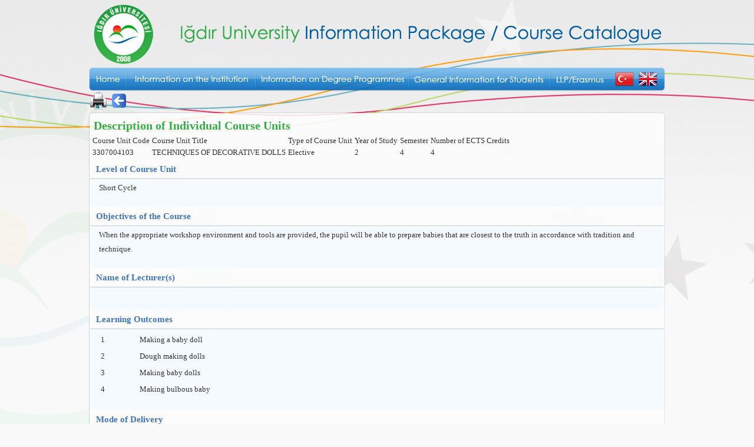

--- FILE ---
content_type: text/html; charset=utf-8
request_url: https://ogrenci.igdir.edu.tr/ogrenci/ebp/course.aspx?zs=2&mod=0&kultur=en-US&program=110&did=8237&mid=12915&pmid=304
body_size: 6726
content:


<!DOCTYPE html PUBLIC "-//W3C//DTD XHTML 1.0 Transitional//EN" "http://www.w3.org/TR/xhtml1/DTD/xhtml1-transitional.dtd">
<html xmlns="http://www.w3.org/1999/xhtml">
<head><script id="jQueryFW" src="/WebResource.axd?d=f7_c84onT2BM5vipxklq7HsJS0qd_LvmGvLUJP9xMuc3EDsS7sjfeEsrpZTfe96iIriby1o71rKY4YwTJkKRdFH404i5S7BmzC_ObTb4h7tmrzbyzbuI4etZMtN4JpG4uliI5OcQQESUaI0MvBFyt__Q8dn9VOS3Ro8cSCrHNFEUEdvW0&amp;t=638918859559364741" type="text/javascript"></script><script id="jQueryUI" src="/WebResource.axd?d=qPkv-Bu4Lj2WjYHZvnyztQuwfiXdq5oedzm_etEr-Ugd-MdW2mHHQ2ZbFTITFcL2kurvBnVopWDsm0uT4vvqBO5Br8jGEfTC7LaKXGudqEOziNRzDl-eEQyHLVy_LBJx3D20yE2m7-l9slm6mzo3lK6EyC3FnHrw0-cxc0_RtJQ-TWXU0&amp;t=638918859559364741" type="text/javascript"></script><script id="jQueryUI_I_18N" src="/WebResource.axd?d=yvXfN6ulTkVXgVYsAfoluqBCyQdPUOfVMyhejbR3xg4TK2Kulx8YlkKgtKQi07WzLlXPWNKuaAu3jRCc-tAluo6Ll7EAEJRV_Qki43hNlqPyGJY56FiUgJ8qIV86NvXYOpxEOusBDBDOAR2v92Nw9xiBgBAnxym6jWrtwgRFtU8c4hyx0&amp;t=638918859559364741" type="text/javascript"></script><meta http-equiv="Content-Type" content="text/html; charset=utf-8" /><title>
	Iğdır University Lifelong Learning Programme
</title><link rel="shortcut icon" href="favicon.ico" />

    <script src="AC_RunActiveContent.js" type="text/javascript"></script>

    <link rel="Stylesheet" href="llp/style/llp.css" />

    <script src="llp/scripts/llp.js" type="text/javascript"></script>

    <script src="llp/scripts/course.js" type="text/javascript"></script>

</head>
<body _onbeforeprint="javascript:setMenuVisibility(0)" _onafterprint="javascript:setMenuVisibility(1)">
    <form name="form1" method="post" action="course.aspx?zs=2&amp;mod=0&amp;kultur=en-US&amp;program=110&amp;did=8237&amp;mid=12915&amp;pmid=304" id="form1">
<div>
<input type="hidden" name="__VIEWSTATE" id="__VIEWSTATE" value="/wEPDwULLTE3NDg4Nzc3MzlkZDa8WvKTKujawWuG4zTDcDnfVjKq" />
</div>


<script src="/WebResource.axd?d=xU-RRPqtT33ViprahE7z7NLKLoAEvnsgRJUlG2msPvmWgNvP-bB81U5HSBTvEpP3Zfym0SwkYcYO2qagO5VVlHIdKPJf4iGNvFELpl1H05mDLsrdwW70n9k3ZQRitcFoH0uqdLZOn8JmRv1tThByJ0BcSznrMO6M3Sh4IEv-Vb_fbQiR0&amp;t=638918859559364741" type="text/javascript"></script>
<script src="/WebResource.axd?d=X1ENMgljGkcdgfSEeCpNSm13D6JGUS636TQr2ROQCqUurP2q3Od_8yVWFCK2bDr6xth42JCOR8TnvacKKTxj_0FEzdqc-y10cTzDXkZjhemaATa6dd0bFAWILgAN5IdN5bfk4c9GMFHGYZ6aL40q-r8KJefjYV_QWguYaP13Ib-xXcZT0&amp;t=638918859559364741" type="text/javascript"></script>
<script src="/WebResource.axd?d=aJrVMgWpWJ1XcyQSceKuBuFimR_AIJNWGK7gsPX_-RK5xQjuTYscjaabdCrYIDa5zA-cxZr8iPXLS1fVUZn_EscYPeYjJQM8L7Wr9QqfECcLWDMY40ZHEd8l61IiTE-EMBmb5MvJFSiDX9i1rK5tWGFH7RbxG15a6Mgm66aw-2Lau_cj0&amp;t=638918859559364741" type="text/javascript"></script><style type="text/css">@import url("/WebResource.axd?d=KNyaEVqrSsvUqxqx-oROMX-tqu-cEpj_TzV52oBUn0JGd1a95Js_BM7F1LlccJ3YqxjgCSrSAx7JVXlN8G4o99hMLXn_mtHSDs9TVzPLaWFiDtiUDVSo1aeVHOo_pMeJlhdybDzwx4J41wNPJ70kjUcO0piUDXF4OioWlG_9qVBvzIRi0&t=638918859559364741");</style>
<div>

	<input type="hidden" name="__VIEWSTATEGENERATOR" id="__VIEWSTATEGENERATOR" value="C80BBAFD" />
</div>
    <table width="978" border="0px" align="center" cellpadding="0" cellspacing="0">
        <tr id="tr1">
            <td height="115" class="tdBanner">
                
                <div id="imgBannerEN">
	
                    <img src="images/igdirbanneren.png" width="978" height="115" />
                
</div>
            </td>
        </tr>
        
        <!-- İNGİLİZCE MENÜ -->
        <tr id="trMenuEN">
	<td height="40" background="images/bg-menu.png" style="background-repeat: no-repeat">
                <table width="978" border="0" cellspacing="0" cellpadding="0">
                    <tr>
                        <td id="Td2" width="64" height="40">
                            <a href="index.html" onmouseout="MM_swapImgRestore()" onmouseover="MM_swapImage('Image16','','images/buton1b.png',1)">
                                <img src="images/buton1a.png" name="Image16" width="64" height="40" border="0" id="Img4" /></a>
                        </td>
	
                        <td width="219">
                            <a href="info-institution.htm" onmouseout="MM_swapImgRestore()" onmouseover="MM_swapImage('Image10','','images/buton2b.png',1)">
                                <img src="images/buton2a.png" name="Image10" width="219" height="40" border="0" id="Img5" /></a>
                        </td>
                        <td width="260">
                            <a href="organizasyon.aspx?kultur=en-US&amp;Mod=1&amp;Menu=0" onmouseout="MM_swapImgRestore()"
                                onmouseover="MM_swapImage('Image11','','images/buton3b.png',1)">
                                <img src="images/buton3a.png" name="Image11" width="260" height="40" border="0" id="Img6" /></a>
                        </td>
                        <td width="240">
                            <a href="info-students.htm" onmouseout="MM_swapImgRestore()" onmouseover="MM_swapImage('Image14','','images/buton4b.png',1)">
                                <img src="images/buton4a.png" name="Image14" width="240" height="40" border="0" id="Img7" /></a>
                        </td>
                        <td width="106">
                            <a href="llp-erasmus.htm" onmouseout="MM_swapImgRestore()" onmouseover="MM_swapImage('Image15','','images/buton5b.png',1)">
                                <img src="images/buton5a.png" name="Image15" width="106" height="40" border="0" id="Img8" /></a>
                        </td>
                        <td width="40">
                            <a id="lnkTR2" onmouseout="MM_swapImgRestore()" onmouseover="MM_swapImage('Image12','','llp/images/flag1b.png',1)" href="/ogrenci/ebp/course.aspx?zs=2&amp;mod=0&amp;kultur=tr-TR&amp;program=110&amp;did=8237&amp;mid=12915&amp;pmid=304"> <img src="llp/images/flag1a.png" name="Image12" width="40" height="40" border="0" id="Img9" /> </a>
                        </td>
                        <td width="49">
                            <a id="lnkEN2" onmouseout="MM_swapImgRestore()" onmouseover="MM_swapImage('Image13','','llp/images/flag2b.png',1)" href="#"> <img src="llp/images/flag2a.png" name="Image13" width="49" height="40" border="0" id="Img10" /> </a>
                        </td>
                    </tr>
                </table>
            </td>
</tr>

        <tr>
            <td class="topLinkTD">
                <a id="lnkPrint" href="javascript:window.print();"><img src="images/print.png" style="border-width:0px;" /></a>
                <a id="lnkBack" href="javascript:history.back();"><img src="images/back.png" style="border-width:0px;" /></a>
            </td>
        </tr>
        <tr>
            <td>
                <table width="978" border="0" cellspacing="0" cellpadding="0">
                    <tr>
                        <td>
                            <img src="images/icerik1b.png" width="978" height="10" />
                        </td>
                    </tr>
                    <tr valign="top">
                        <td style="background-image: url(images/icerik2b.png)">
                            <div id="divContent" class="courseDiv"><strong class="icerikbuyuk">Description of Individual Course Units</strong><table><tr><td><table class="UstTablo"><tr><td class="UstSatir">Course Unit Code</td><td class="UstSatir">Course Unit Title</td><td class="UstSatir">Type of Course Unit</td><td class="UstSatir">Year of Study</td><td class="UstSatir">Semester</td><td class="UstSatir">Number of ECTS Credits</td></tr><tr><td class="AltSatir">3307004103</td><td class="AltSatir">TECHNIQUES OF DECORATIVE DOLLS</td><td class="AltSatir">Elective</td><td class="AltSatir">2</td><td class="AltSatir">4</td><td class="AltSatir">4</td></tr></table></td></tr><tr><td class="Key">Level of Course Unit</td></tr><tr><td class="Value">Short Cycle</td></tr><tr><td class="Key">Objectives of the Course</td></tr><tr><td class="Value">When the appropriate workshop environment and tools are provided, the pupil will be able to prepare babies that are closest to the truth in accordance with tradition and technique.</td></tr><tr><td class="Key">Name of Lecturer(s)</td></tr><tr><td class="Value"></td></tr><tr><td class="Key">Learning Outcomes</td></tr><tr><td class="Value"><table width="100%"><tr height='25px'><td class="LearningOutcomesKey">1</td><td class="LearningOutcomesValue">Making a baby doll</td></tr><tr height='25px'><td class="LearningOutcomesKey">2</td><td class="LearningOutcomesValue">Dough making dolls</td></tr><tr height='25px'><td class="LearningOutcomesKey">3</td><td class="LearningOutcomesValue">Making baby dolls</td></tr><tr height='25px'><td class="LearningOutcomesKey">4</td><td class="LearningOutcomesValue">Making bulbous baby</td></tr></table></td></tr><tr><td class="Key">Mode of Delivery</td></tr><tr><td class="Value">Daytime Class</td></tr><tr><td class="Key">Prerequisites and co-requisities</td></tr><tr><td class="Value">None</td></tr><tr><td class="Key">Recommended Optional Programme Components</td></tr><tr><td class="Value">None</td></tr><tr><td class="Key">Course Contents</td></tr><tr><td class="Value">CUTTING BELLOWS BY SKELETING MEASUREMENTS
BUILDING SKYLINE AND CREATING BODY LINES
HAND-LEG AND OPERATION
BODY DECORATION</td></tr><tr><td class="Key">Weekly Detailed Course Contents</td></tr><tr><td class="Value"><table width="100%"><tr><td class="CourseContentsHeader">Week</td><td class="CourseContentsHeader">Theoretical</td><td class="CourseContentsHeader">Practice</td><td class="CourseContentsHeader">Laboratory</td></tr><tr height='25px'><td class="LearningOutcomesKey">1</td><td class="LearningOutcomesValue">Place of dolls in handicrafts and contribution to tourism</td><td class="LearningOutcomesValue"></td><td class="LearningOutcomesValue"></td></tr><tr height='25px'><td class="LearningOutcomesKey">2</td><td class="LearningOutcomesValue">Tel baby skeleton formation techniques</td><td class="LearningOutcomesValue"></td><td class="LearningOutcomesValue"></td></tr><tr height='25px'><td class="LearningOutcomesKey">3</td><td class="LearningOutcomesValue">Combining the skeleton and forming body lines</td><td class="LearningOutcomesValue"></td><td class="LearningOutcomesValue"></td></tr><tr height='25px'><td class="LearningOutcomesKey">4</td><td class="LearningOutcomesValue">Hand, foot and head work</td><td class="LearningOutcomesValue"></td><td class="LearningOutcomesValue"></td></tr><tr height='25px'><td class="LearningOutcomesKey">5</td><td class="LearningOutcomesValue">Making wire doll body decoration</td><td class="LearningOutcomesValue"></td><td class="LearningOutcomesValue"></td></tr><tr height='25px'><td class="LearningOutcomesKey">6</td><td class="LearningOutcomesValue">Ceramic dough preparation techniques</td><td class="LearningOutcomesValue"></td><td class="LearningOutcomesValue"></td></tr><tr height='25px'><td class="LearningOutcomesKey">7</td><td class="LearningOutcomesValue">Body building with ceramic dough</td><td class="LearningOutcomesValue"></td><td class="LearningOutcomesValue"></td></tr><tr height='25px'><td class="LearningOutcomesKey">8</td><td class="LearningOutcomesValue">Ceramic baby dyeing and accessories preparation</td><td class="LearningOutcomesValue"></td><td class="LearningOutcomesValue"></td></tr><tr height='25px'><td class="LearningOutcomesKey">9</td><td class="LearningOutcomesValue">Combining ceramic dough and stone for baby doll</td><td class="LearningOutcomesValue"></td><td class="LearningOutcomesValue"></td></tr><tr height='25px'><td class="LearningOutcomesKey">10</td><td class="LearningOutcomesValue">Stone baby dressing with ceramic dough</td><td class="LearningOutcomesValue"></td><td class="LearningOutcomesValue"></td></tr><tr height='25px'><td class="LearningOutcomesKey">11</td><td class="LearningOutcomesValue">Stone baby dyeing and accessories preparation</td><td class="LearningOutcomesValue"></td><td class="LearningOutcomesValue"></td></tr><tr height='25px'><td class="LearningOutcomesKey">12</td><td class="LearningOutcomesValue">Preparing skeleton with bulbous baby</td><td class="LearningOutcomesValue"></td><td class="LearningOutcomesValue"></td></tr><tr height='25px'><td class="LearningOutcomesKey">13</td><td class="LearningOutcomesValue">Preparing head, neck, arm, chest with bulbous baby</td><td class="LearningOutcomesValue"></td><td class="LearningOutcomesValue"></td></tr><tr height='25px'><td class="LearningOutcomesKey">14</td><td class="LearningOutcomesValue">Preparing head, neck, arm, chest with bulbous baby</td><td class="LearningOutcomesValue"></td><td class="LearningOutcomesValue"></td></tr></table></td></tr><tr><td class="Key">Recommended or Required Reading</td></tr><tr><td class="Value">Make-up techniques tutorial book, helpful books and other resources
(Internet, catalogs)</td></tr><tr><td class="Key">Planned Learning Activities and Teaching Methods</td></tr><tr><td class="Value"></td></tr><tr><td><table class="WorkPlacementTable"><tr><td class="Key">Assessment Methods and Criteria</td></tr><tr><td class="Value"><table class="tblAssesmentMethods" ><tr><td class="AssesmentMethodsHeader">Term (or Year) Learning Activities</td><td class="AssesmentMethodsHeader">Quantity</td><td class="AssesmentMethodsHeader">Weight</td></tr><tr><td class="AssesmentMethodsKey">Midterm Examination</td><td class="AssesmentMethodsValue">1</td><td class="AssesmentMethodsValue">100</td></tr><tr><td class="AssesmentMethodsOzetKeySum" colspan="2">SUM</td><td class="AssesmentMethodsOzetValueSum">100</td></tr><tr><td class="AssesmentMethodsHeader">End Of Term (or Year) Learning Activities</td><td class="AssesmentMethodsHeader">Quantity</td><td class="AssesmentMethodsHeader">Weight</td></tr><tr><td class="AssesmentMethodsKey">Final Examination</td><td class="AssesmentMethodsValue">1</td><td class="AssesmentMethodsValue">100</td></tr><tr><td class="AssesmentMethodsOzetKeySum" colspan="2">SUM</td><td class="AssesmentMethodsOzetValueSum">100</td></tr><tr><td class="AssesmentMethodsOzetKey" colspan="2">Term (or Year) Learning Activities</td><td class="AssesmentMethodsOzetValue" colspan="2">40</td></tr><tr><td class="AssesmentMethodsOzetKey" colspan="2">End Of Term (or Year) Learning Activities</td><td class="AssesmentMethodsOzetValue" colspan="2">60</td></tr><tr><td class="AssesmentMethodsOzetKeySum" colspan="2">SUM</td><td class="AssesmentMethodsOzetValueSum">100</td></tr></table></td></tr><tr><td class="Key">Language of Instruction</td></tr><tr><td class="Value">Turkish</td></tr><tr><td class="Key">Work Placement(s)</td></tr><tr><td class="Value">None</td></tr></table><tr><td class="Key">Workload Calculation</td></tr><table class="isyukutable"><tr><td class="WorkLoadCell0Header">Activities</td><td class="WorkLoadCell1Header">Number</td><td class="WorkLoadCell2Header">Time (hours)</td><td class="WorkLoadCell3Header">Total Work Load (hours)</td></tr><tr><td class="WorkLoadCell0">Midterm Examination</td><td class="WorkLoadCell1">1</td><td class="WorkLoadCell2">1</td><td class="WorkLoadCell3">1</td></tr><tr><td class="WorkLoadCell0">Final Examination</td><td class="WorkLoadCell1">1</td><td class="WorkLoadCell2">1</td><td class="WorkLoadCell3">1</td></tr><tr><td class="WorkLoadCell0">Attending Lectures</td><td class="WorkLoadCell1">14</td><td class="WorkLoadCell2">3</td><td class="WorkLoadCell3">42</td></tr><tr><td class="WorkLoadCell0">Self Study</td><td class="WorkLoadCell1">14</td><td class="WorkLoadCell2">3</td><td class="WorkLoadCell3">42</td></tr><tr><td class="WorkLoadCell0">Individual Study for Mid term Examination</td><td class="WorkLoadCell1">1</td><td class="WorkLoadCell2">10</td><td class="WorkLoadCell3">10</td></tr><tr><td class="WorkLoadCell0">Individual Study for Final Examination</td><td class="WorkLoadCell1">1</td><td class="WorkLoadCell2">15</td><td class="WorkLoadCell3">15</td></tr><tr><td class="WorkLoadCell0Footer" colspan="3">TOTAL WORKLOAD (hours)</td><td class="WorkLoadCell1Footer">111</td></tr></table><table class="matrisConteiner"><tr><td class="Key">Contribution of Learning Outcomes to Programme Outcomes</td></tr><tr><td><table class='tblMatris'><tr class='MatrisSatiriHeader'><td class='MatrisHeaderBosHucre'></td><td class='MatrisHeaderProgramCiktiAdi'>PO<br/>1</td><td class='MatrisHeaderProgramCiktiAdi'>PO<br/>2</td><td class='MatrisHeaderProgramCiktiAdi'>PO<br/>3</td><td class='MatrisHeaderProgramCiktiAdi'>PO<br/>4</td><td class='MatrisHeaderProgramCiktiAdi'>PO<br/>5</td><td class='MatrisHeaderProgramCiktiAdi'>PO<br/>6</td><td class='MatrisHeaderProgramCiktiAdi'>PO<br/>7</td><td class='MatrisHeaderProgramCiktiAdi'>PO<br/>8</td><td class='MatrisHeaderProgramCiktiAdi'>PO<br/>9</td><td class='MatrisHeaderProgramCiktiAdi'>PO<br/>10</td><td class='MatrisHeaderProgramCiktiAdi'>PO<br/>11</td><td class='MatrisHeaderProgramCiktiAdi'>PO<br/>12</td></tr><tr class='MatrisSatiri'><td class='OgrenmeCiktiKolonuSatirBasi'>LO1</td><td class='MatrisDoluDegeri' title='LO-1:
Making a baby doll
PO-1:
Students will have knowledge about tool used in his/her branch and use them effectively. 							'>4</td><td class='MatrisDoluDegeri' title='LO-1:
Making a baby doll
PO-2:
Students will have knowledge about embellishing techniques used for traditional handicrafts theoretically.  							'>&nbsp;</td><td class='MatrisDoluDegeri' title='LO-1:
Making a baby doll
PO-3:
To introduce different decoration techniques and classic and original products made ​​with this technique is'>5</td><td class='MatrisDoluDegeri' title='LO-1:
Making a baby doll
PO-4:
Creative forces to develop and gain qualifications to make basic drawings.'>&nbsp;</td><td class='MatrisDoluDegeri' title='LO-1:
Making a baby doll
PO-5:
Recognize elements from various eras and apply decorations.'>&nbsp;</td><td class='MatrisDoluDegeri' title='LO-1:
Making a baby doll
PO-6:
Will have the ability to think analytically and evaluation.'>&nbsp;</td><td class='MatrisDoluDegeri' title='LO-1:
Making a baby doll
PO-7:
The computer recognizes the structure of the profession may be required in the use of office software'>&nbsp;</td><td class='MatrisDoluDegeri' title='LO-1:
Making a baby doll
PO-8:
Ataturk's Principles and History of Turkish connected to and can communicate effectively using best professional development would be able to follow the level of foreign language knowledge.'>&nbsp;</td><td class='MatrisDoluDegeri' title='LO-1:
Making a baby doll
PO-9:
Traditional crafts and skills in the field of information and ensures the continuity of traditional techniques.'>3</td><td class='MatrisDoluDegeri' title='LO-1:
Making a baby doll
PO-10:
Analyzes the composition of classical motifs and motifs form'>&nbsp;</td><td class='MatrisDoluDegeri' title='LO-1:
Making a baby doll
PO-11:
Observe and measure-by examining the ratio of animate and inanimate models and gain qualifications boots according to the principles of composition.'>&nbsp;</td><td class='MatrisDoluDegeri' title='LO-1:
Making a baby doll
PO-12:
Quality management system creates infrastructure, quality standards and statistical quality control methods are applied.Quality management system creates infrastructure, quality standards and statistical quality control methods are applied.'>&nbsp;</td></tr><tr class='MatrisSatiri'><td class='OgrenmeCiktiKolonuSatirBasi'>LO2</td><td class='MatrisDoluDegeri' title='LO-2:
Dough making dolls
PO-1:
Students will have knowledge about tool used in his/her branch and use them effectively. 							'>4</td><td class='MatrisDoluDegeri' title='LO-2:
Dough making dolls
PO-2:
Students will have knowledge about embellishing techniques used for traditional handicrafts theoretically.  							'>&nbsp;</td><td class='MatrisDoluDegeri' title='LO-2:
Dough making dolls
PO-3:
To introduce different decoration techniques and classic and original products made ​​with this technique is'>5</td><td class='MatrisDoluDegeri' title='LO-2:
Dough making dolls
PO-4:
Creative forces to develop and gain qualifications to make basic drawings.'>&nbsp;</td><td class='MatrisDoluDegeri' title='LO-2:
Dough making dolls
PO-5:
Recognize elements from various eras and apply decorations.'>&nbsp;</td><td class='MatrisDoluDegeri' title='LO-2:
Dough making dolls
PO-6:
Will have the ability to think analytically and evaluation.'>&nbsp;</td><td class='MatrisDoluDegeri' title='LO-2:
Dough making dolls
PO-7:
The computer recognizes the structure of the profession may be required in the use of office software'>&nbsp;</td><td class='MatrisDoluDegeri' title='LO-2:
Dough making dolls
PO-8:
Ataturk's Principles and History of Turkish connected to and can communicate effectively using best professional development would be able to follow the level of foreign language knowledge.'>&nbsp;</td><td class='MatrisDoluDegeri' title='LO-2:
Dough making dolls
PO-9:
Traditional crafts and skills in the field of information and ensures the continuity of traditional techniques.'>3</td><td class='MatrisDoluDegeri' title='LO-2:
Dough making dolls
PO-10:
Analyzes the composition of classical motifs and motifs form'>&nbsp;</td><td class='MatrisDoluDegeri' title='LO-2:
Dough making dolls
PO-11:
Observe and measure-by examining the ratio of animate and inanimate models and gain qualifications boots according to the principles of composition.'>&nbsp;</td><td class='MatrisDoluDegeri' title='LO-2:
Dough making dolls
PO-12:
Quality management system creates infrastructure, quality standards and statistical quality control methods are applied.Quality management system creates infrastructure, quality standards and statistical quality control methods are applied.'>&nbsp;</td></tr><tr class='MatrisSatiri'><td class='OgrenmeCiktiKolonuSatirBasi'>LO3</td><td class='MatrisDoluDegeri' title='LO-3:
Making baby dolls
PO-1:
Students will have knowledge about tool used in his/her branch and use them effectively. 							'>4</td><td class='MatrisDoluDegeri' title='LO-3:
Making baby dolls
PO-2:
Students will have knowledge about embellishing techniques used for traditional handicrafts theoretically.  							'>&nbsp;</td><td class='MatrisDoluDegeri' title='LO-3:
Making baby dolls
PO-3:
To introduce different decoration techniques and classic and original products made ​​with this technique is'>5</td><td class='MatrisDoluDegeri' title='LO-3:
Making baby dolls
PO-4:
Creative forces to develop and gain qualifications to make basic drawings.'>&nbsp;</td><td class='MatrisDoluDegeri' title='LO-3:
Making baby dolls
PO-5:
Recognize elements from various eras and apply decorations.'>&nbsp;</td><td class='MatrisDoluDegeri' title='LO-3:
Making baby dolls
PO-6:
Will have the ability to think analytically and evaluation.'>&nbsp;</td><td class='MatrisDoluDegeri' title='LO-3:
Making baby dolls
PO-7:
The computer recognizes the structure of the profession may be required in the use of office software'>&nbsp;</td><td class='MatrisDoluDegeri' title='LO-3:
Making baby dolls
PO-8:
Ataturk's Principles and History of Turkish connected to and can communicate effectively using best professional development would be able to follow the level of foreign language knowledge.'>&nbsp;</td><td class='MatrisDoluDegeri' title='LO-3:
Making baby dolls
PO-9:
Traditional crafts and skills in the field of information and ensures the continuity of traditional techniques.'>3</td><td class='MatrisDoluDegeri' title='LO-3:
Making baby dolls
PO-10:
Analyzes the composition of classical motifs and motifs form'>&nbsp;</td><td class='MatrisDoluDegeri' title='LO-3:
Making baby dolls
PO-11:
Observe and measure-by examining the ratio of animate and inanimate models and gain qualifications boots according to the principles of composition.'>&nbsp;</td><td class='MatrisDoluDegeri' title='LO-3:
Making baby dolls
PO-12:
Quality management system creates infrastructure, quality standards and statistical quality control methods are applied.Quality management system creates infrastructure, quality standards and statistical quality control methods are applied.'>&nbsp;</td></tr><tr class='MatrisSatiri'><td class='OgrenmeCiktiKolonuSatirBasi'>LO4</td><td class='MatrisDoluDegeri' title='LO-4:
Making bulbous baby
PO-1:
Students will have knowledge about tool used in his/her branch and use them effectively. 							'>4</td><td class='MatrisDoluDegeri' title='LO-4:
Making bulbous baby
PO-2:
Students will have knowledge about embellishing techniques used for traditional handicrafts theoretically.  							'>&nbsp;</td><td class='MatrisDoluDegeri' title='LO-4:
Making bulbous baby
PO-3:
To introduce different decoration techniques and classic and original products made ​​with this technique is'>5</td><td class='MatrisDoluDegeri' title='LO-4:
Making bulbous baby
PO-4:
Creative forces to develop and gain qualifications to make basic drawings.'>&nbsp;</td><td class='MatrisDoluDegeri' title='LO-4:
Making bulbous baby
PO-5:
Recognize elements from various eras and apply decorations.'>&nbsp;</td><td class='MatrisDoluDegeri' title='LO-4:
Making bulbous baby
PO-6:
Will have the ability to think analytically and evaluation.'>&nbsp;</td><td class='MatrisDoluDegeri' title='LO-4:
Making bulbous baby
PO-7:
The computer recognizes the structure of the profession may be required in the use of office software'>&nbsp;</td><td class='MatrisDoluDegeri' title='LO-4:
Making bulbous baby
PO-8:
Ataturk's Principles and History of Turkish connected to and can communicate effectively using best professional development would be able to follow the level of foreign language knowledge.'>&nbsp;</td><td class='MatrisDoluDegeri' title='LO-4:
Making bulbous baby
PO-9:
Traditional crafts and skills in the field of information and ensures the continuity of traditional techniques.'>3</td><td class='MatrisDoluDegeri' title='LO-4:
Making bulbous baby
PO-10:
Analyzes the composition of classical motifs and motifs form'>&nbsp;</td><td class='MatrisDoluDegeri' title='LO-4:
Making bulbous baby
PO-11:
Observe and measure-by examining the ratio of animate and inanimate models and gain qualifications boots according to the principles of composition.'>&nbsp;</td><td class='MatrisDoluDegeri' title='LO-4:
Making bulbous baby
PO-12:
Quality management system creates infrastructure, quality standards and statistical quality control methods are applied.Quality management system creates infrastructure, quality standards and statistical quality control methods are applied.'>&nbsp;</td></tr></table></td></tr><tr><td class='matrixLegend'>* Contribution Level : 1 Very low 2 Low 3 Medium 4 High 5 Very High</td></tr></table></div>
                        </td>
                    </tr>
                    <tr>
                        <td>
                            <img src="images/icerik3b.png" width="978" height="10" />
                        </td>
                    </tr>
                    <tr>
                        <td>
                            &nbsp;
                        </td>
                    </tr>
                    <tr>
                        <td align="center">
                            <span class="altyazi">Iğdır University, Iğdır / TURKEY • Tel (pbx): <em>+90 476</em>
                                226 13 14 • e-mail: <a href="mailto:info@igdir.edu.tr" class="altyazimail">info@igdir.edu.tr</a></span>
                        </td>
                    </tr>
                </table>
            </td>
        </tr>
    </table>
    </form>
</body>
</html>
